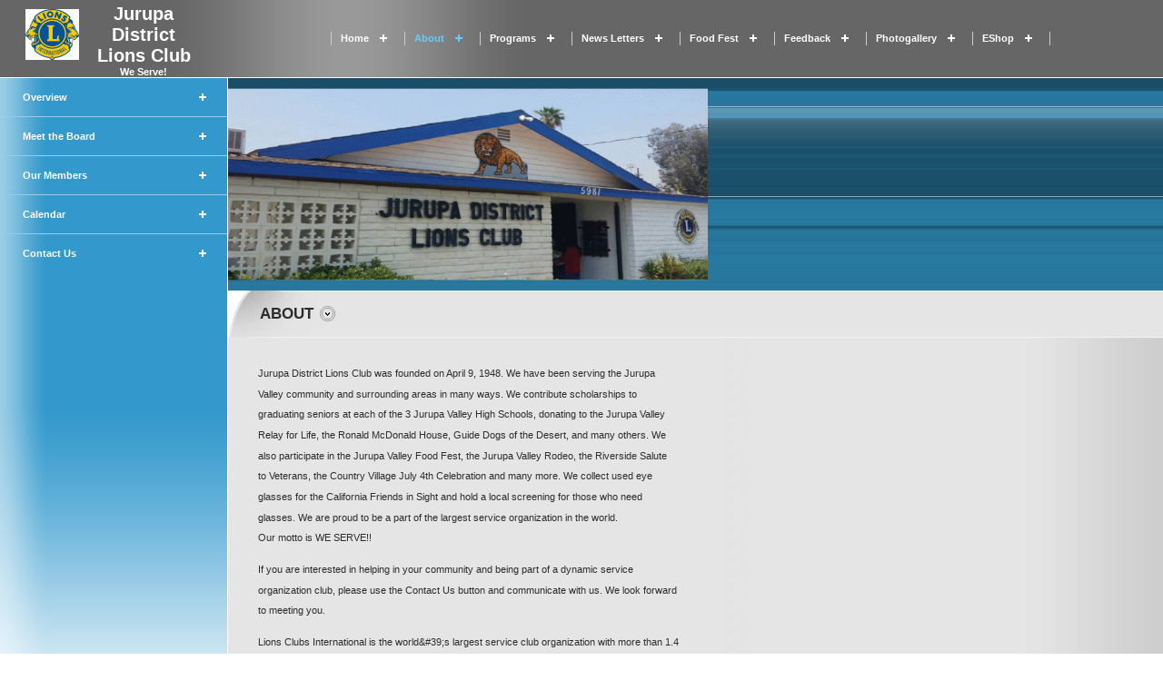

--- FILE ---
content_type: text/html; charset=UTF-8
request_url: http://jurupadistrictlions.com/about.php
body_size: 2258
content:
<!DOCTYPE html PUBLIC "-//W3C//DTD HTML 4.01 Transitional//EN">
<HTML><head><meta http-equiv="Content-Type" content="text/html; charset=utf-8"><title>Jurupa District Lions Club - About</title><meta name="DESCRIPTION" content="About the Jurupa Lions Club"><meta name="KEYWORDS" content=""><meta name="GENERATOR" content="Parallels Plesk Sitebuilder 4.5.0"><link href="css/styles.css?template=aa-12&colorScheme=blue&header=&button=buttons1" rel="stylesheet" type="text/css"></head><BODY MARGINHEIGHT="0" MARGINWIDTH="0" TOPMARGIN="0" RIGHTMARGIN="0" BOTTOMMARGIN="0" LEFTMARGIN="0"><table width="100%" height="100%" border="0" cellpadding="0" cellspacing="0" bgcolor="#E5E5E5" background="images/2ndmenu_bgrpt.gif?template=aa-12&colorScheme=blue&header=&button=buttons1"><tr><td height="70" colspan="3" style="background:#666666 url(images/menu_bg.jpg?template=aa-12&colorScheme=blue&header=&button=buttons1) top left repeat-y; "><table width="100%" height="100%" border="0" cellpadding="0" cellspacing="0"><tr><td width="179" height="4"><img src="images/tr.gif?template=aa-12&colorScheme=blue&header=&button=buttons1" width="240" height="1"></td><td width="100%" rowspan="2" align="center" style="padding-left: 20px; padding-right: 20px;"><table border="0" cellspacing="0" cellpadding="0"><tr><td width="20" align="center"><img src="images/line.gif?template=aa-12&colorScheme=blue&header=&button=buttons1" width="1" height="15"></td><td align="center"><a href="home.php" class="menu">Home</a></td><td width="30" align="right"><img src="images/mark.gif?template=aa-12&colorScheme=blue&header=&button=buttons1"></td><td width="20" align="center"><img src="images/line.gif?template=aa-12&colorScheme=blue&header=&button=buttons1" width="1" height="15"></td><td align="center"><a href="about.php" class="amenu">About</a></td><td width="30" align="right"><img src="images/mark_active.gif?template=aa-12&colorScheme=blue&header=&button=buttons1"></td><td width="20" align="center"><img src="images/line.gif?template=aa-12&colorScheme=blue&header=&button=buttons1" width="1" height="15"></td><td align="center"><a href="programs.php" class="menu">Programs</a></td><td width="30" align="right"><img src="images/mark.gif?template=aa-12&colorScheme=blue&header=&button=buttons1"></td><td width="20" align="center"><img src="images/line.gif?template=aa-12&colorScheme=blue&header=&button=buttons1" width="1" height="15"></td><td align="center"><a href="newsletters.php" class="menu">News Letters</a></td><td width="30" align="right"><img src="images/mark.gif?template=aa-12&colorScheme=blue&header=&button=buttons1"></td><td width="20" align="center"><img src="images/line.gif?template=aa-12&colorScheme=blue&header=&button=buttons1" width="1" height="15"></td><td align="center"><a href="foodfest.php" class="menu">Food Fest</a></td><td width="30" align="right"><img src="images/mark.gif?template=aa-12&colorScheme=blue&header=&button=buttons1"></td><td width="20" align="center"><img src="images/line.gif?template=aa-12&colorScheme=blue&header=&button=buttons1" width="1" height="15"></td><td align="center"><a href="feedback.php" class="menu">Feedback</a></td><td width="30" align="right"><img src="images/mark.gif?template=aa-12&colorScheme=blue&header=&button=buttons1"></td><td width="20" align="center"><img src="images/line.gif?template=aa-12&colorScheme=blue&header=&button=buttons1" width="1" height="15"></td><td align="center"><a href="photots.php" class="menu">Photogallery</a></td><td width="30" align="right"><img src="images/mark.gif?template=aa-12&colorScheme=blue&header=&button=buttons1"></td><td width="20" align="center"><img src="images/line.gif?template=aa-12&colorScheme=blue&header=&button=buttons1" width="1" height="15"></td><td align="center"><a href="page1.php" class="menu">eShop</a></td><td width="30" align="right"><img src="images/mark.gif?template=aa-12&colorScheme=blue&header=&button=buttons1"></td><td width="20" align="center"><img src="images/line.gif?template=aa-12&colorScheme=blue&header=&button=buttons1" width="1" height="15"></td></tr></table></td></tr><tr><td align="center"><table width="200" border="0" cellspacing="0" cellpadding="0"><tr><td><a href="./"><img src="images/logo/000cd5abccb0dfded5499e210f02f1ef.jpg?template=aa-12&colorScheme=blue&header=&button=buttons1" alt="" border="0"></a></td><td align="center" class="company">Jurupa District Lions Club</td></tr><tr><td></td><td align="center" class="slogan">We Serve!</td></tr></table></td></tr></table></td></tr><tr><td colspan="3" height="1" bgcolor="#FFFFFF"><img src="images/tr.gif?template=aa-12&colorScheme=blue&header=&button=buttons1" width="1" height="1"></td></tr><tr><td width="250" valign="top" height="100%" style="background-image: url(images/2ndmenu_bg.jpg?template=aa-12&colorScheme=blue&header=&button=buttons1);  background-repeat: no-repeat;  background-position: center bottom; padding-bottom: 0px;"><table width="100%" border="0" cellspacing="0" cellpadding="0"><tr><td valign="top"><table width="250" border="0" cellspacing="0" cellpadding="0"><tr><td background="images/2ndmenu_bgrpt.gif?template=aa-12&colorScheme=blue&header=&button=buttons1"><table width="250" border="0" cellspacing="0" cellpadding="0"><tr><td width="215" style="padding-top: 15px;padding-right: 25px; padding-bottom: 15px; padding-left: 25px;"><a href="overview.php" class="submenu">Overview</a></td><td width="35"><img src="images/mark.gif?template=aa-12&colorScheme=blue&header=&button=buttons1"></td></tr></table></td></tr><tr><td><img src="images/2ndmenu_divide.gif?template=aa-12&colorScheme=blue&header=&button=buttons1" width="250" height="1"></td></tr><tr><td background="images/2ndmenu_bgrpt.gif?template=aa-12&colorScheme=blue&header=&button=buttons1"><table width="250" border="0" cellspacing="0" cellpadding="0"><tr><td width="215" style="padding-top: 15px;padding-right: 25px; padding-bottom: 15px; padding-left: 25px;"><a href="boardmembers.php" class="submenu">Meet the Board</a></td><td width="35"><img src="images/mark.gif?template=aa-12&colorScheme=blue&header=&button=buttons1"></td></tr></table></td></tr><tr><td><img src="images/2ndmenu_divide.gif?template=aa-12&colorScheme=blue&header=&button=buttons1" width="250" height="1"></td></tr><tr><td background="images/2ndmenu_bgrpt.gif?template=aa-12&colorScheme=blue&header=&button=buttons1"><table width="250" border="0" cellspacing="0" cellpadding="0"><tr><td width="215" style="padding-top: 15px;padding-right: 25px; padding-bottom: 15px; padding-left: 25px;"><a href="members.php" class="submenu">Our Members</a></td><td width="35"><img src="images/mark.gif?template=aa-12&colorScheme=blue&header=&button=buttons1"></td></tr></table></td></tr><tr><td><img src="images/2ndmenu_divide.gif?template=aa-12&colorScheme=blue&header=&button=buttons1" width="250" height="1"></td></tr><tr><td background="images/2ndmenu_bgrpt.gif?template=aa-12&colorScheme=blue&header=&button=buttons1"><table width="250" border="0" cellspacing="0" cellpadding="0"><tr><td width="215" style="padding-top: 15px;padding-right: 25px; padding-bottom: 15px; padding-left: 25px;"><a href="calendar.php" class="submenu">Calendar</a></td><td width="35"><img src="images/mark.gif?template=aa-12&colorScheme=blue&header=&button=buttons1"></td></tr></table></td></tr><tr><td><img src="images/2ndmenu_divide.gif?template=aa-12&colorScheme=blue&header=&button=buttons1" width="250" height="1"></td></tr><tr><td background="images/2ndmenu_bgrpt.gif?template=aa-12&colorScheme=blue&header=&button=buttons1"><table width="250" border="0" cellspacing="0" cellpadding="0"><tr><td width="215" style="padding-top: 15px;padding-right: 25px; padding-bottom: 15px; padding-left: 25px;"><a href="contact.php" class="submenu">Contact Us</a></td><td width="35"><img src="images/mark.gif?template=aa-12&colorScheme=blue&header=&button=buttons1"></td></tr></table></td></tr></table></td></tr></table></td><td width="1" bgcolor="#FFFFFF"><img src="images/tr.gif?template=aa-12&colorScheme=blue&header=&button=buttons1" width="1" height="40"></td><td width="100%" height="100%" valign="top" bgcolor="#E5E5E5"><table width="100%" height="100%" border="0" cellpadding="0" cellspacing="0"><tr><td align="left" height="234" background="images/topbg.jpg?template=aa-12&colorScheme=blue&header=&button=buttons1"><img src="images/top.jpg?template=aa-12&colorScheme=blue&header=&button=buttons1" width="528" height="234"></td></tr><tr><td background="images/bg.jpg?template=aa-12&colorScheme=blue&header=&button=buttons1"><table width="100%" border="0" cellspacing="0" cellpadding="0"><tr><td width="34%" height="29" style="background-image: url(images/bgw.jpg?template=aa-12&colorScheme=blue&header=&button=buttons1);  background-repeat: no-repeat;  background-position: left top; padding-left: 35px;"><table cellpadding="0" cellspacing="0" border="0"><tr><td class="text-header">About</td><td style="padding-left: 5px;"><img src="images/text.gif?template=aa-12&colorScheme=blue&header=&button=buttons1"></td></tr></table></td><td width="66%" height="52"></td></tr></table></td></tr><tr><td width="100%" height="100%" align="left" valign="top" bgcolor="#E5E5E5" style="padding: 30px; background:url(images/text_bg_top.jpg?template=aa-12&colorScheme=blue&header=&button=buttons1) top right repeat-y;"><table width="100%" height="100%"><tr><td name="SB_stretch" width="100%" height="100%" valign="top" class="pageContent"><p>Jurupa District Lions Club was founded on April 9, 1948. We have been serving the Jurupa</p>
<p>Valley community and surrounding areas in many ways. We contribute scholarships to</p>
<p>graduating seniors at each of the 3 Jurupa Valley High Schools, donating to the Jurupa Valley</p>
<p>Relay for Life, the Ronald McDonald House, Guide Dogs of the Desert, and many others. We</p>
<p>also participate in the Jurupa Valley Food Fest, the Jurupa Valley Rodeo, the Riverside Salute</p>
<p>to Veterans, the Country Village July 4th Celebration and many more. We collect used eye</p>
<p>glasses for the California Friends in Sight and hold a local screening for those who need</p>
<p>glasses. We are proud to be a part of the largest service organization in the world.</p>
<p>Our motto is WE SERVE!!&nbsp;<br />
&nbsp;</p>
<p>If you are interested in helping in your community and being part of a dynamic service</p>
<p>organization club, please use the Contact Us button and communicate with us. We look forward</p>
<p>to meeting you.<br />
&nbsp;</p>
<p>Lions Clubs International is the world&amp;#39;s largest service club organization with more than 1.4</p>
<p>million members in approximately 46,000 clubs in more than 200 countries and geographical</p>
<p>areas around the world.&nbsp;</p><br/><img src="resources/entryPoints/modules/Statistics/Counter.php?modId=dj3t6rujiov"></td></tr></table></td></tr></table></td></tr><tr><td height="1" colspan="3" bgcolor="#FFFFFF"><img src="images/tr.gif?template=aa-12&colorScheme=blue&header=&button=buttons1" width="1" height="1"></td></tr><tr><td colspan="3" bgcolor="#FFFFFF"><img src="images/tr.gif?template=aa-12&colorScheme=blue&header=&button=buttons1" width="1" height="1"></td></tr><tr><td height="50" bgcolor="#FFFFFF"></td><td bgcolor="#FFFFFF"></td><td align="left" bgcolor="#FFFFFF"><br><table width="100%" border="0" cellspacing="0" cellpadding="0"><tr><td><table border="0" cellspacing="0" cellpadding="0"><tr><td><a href="home.php" class="bmenu" id="bmenu1">Home</a></td><td width="20" align="center" class="bmenu">|</td><td><a href="about.php" class="abmenu" id="abmenu">About</a></td><td width="20" align="center" class="bmenu">|</td><td><a href="programs.php" class="bmenu" id="bmenu3">Programs</a></td><td width="20" align="center" class="bmenu">|</td><td><a href="newsletters.php" class="bmenu" id="bmenu4">News Letters</a></td><td width="20" align="center" class="bmenu">|</td><td><a href="foodfest.php" class="bmenu" id="bmenu5">Food Fest</a></td><td width="20" align="center" class="bmenu">|</td><td><a href="feedback.php" class="bmenu" id="bmenu6">Feedback</a></td><td width="20" align="center" class="bmenu">|</td><td><a href="photots.php" class="bmenu" id="bmenu7">Photogallery</a></td><td width="20" align="center" class="bmenu">|</td><td><a href="page1.php" class="bmenu" id="bmenu8">eShop</a></td></tr></table></td></tr><tr><td align="left" class="footer">Proudly serving the City of Jurupa Valley</td></tr></table><br></td></tr></table></BODY></HTML>


--- FILE ---
content_type: text/css
request_url: http://jurupadistrictlions.com/css/styles.css?template=aa-12&colorScheme=blue&header=&button=buttons1
body_size: 475
content:
/* content */
.text-header {
	font-weight: bold;
	font-size: 13pt;
	font-family: "Arial Narrow", Arial, sans-serif;
	color: #2C2C2E;
	text-transform: uppercase;
}
.pageContent { font-size: 8pt; font-family: Tahoma, sans-serif; color: #2D2D2D; }
 .pageContent a { font-size: 8pt; font-family: Tahoma, sans-serif; color: #8D8D8D; }

/* top elements */
.company {
	font-weight: bold;
	font-size: 15pt;
	font-family: "Arial Narrow", Arial, sans-serif;
	color: #FFFFFF;
	text-transform: capitalize;
}
.slogan { font-weight: bold; font-size: 8pt; font-family: "Arial Narrow", Arial, sans-serif; color: #FFFFFF; }

/*main menu*/
.menu {
	font-size: 8pt;
	font-family: Tahoma, sans-serif;
	color: #ffffff;
	text-decoration: none;
	font-weight: bold;
	text-transform: capitalize;
}
.amenu {
	font-size: 8pt;
	font-family: Tahoma, sans-serif;
	color: #66CCFF;
	text-decoration: none;
	font-weight: bold;
	text-transform: capitalize;
}

/*submenu*/
.submenu {
	font-size: 8pt;
	font-family: Tahoma, sans-serif;
	color: #FFFFFF;
	text-decoration: none;
	font-weight: bold;
}
.asubmenu {
	font-size: 8pt;
	font-family: Tahoma, sans-serif;
	color: #FFFFFF;
	text-decoration: underline;
	font-weight: bold;
}
/*bottom menu*/
.bmenu {
	font-size: 8pt;
	font-family: Tahoma, sans-serif;
	color: #006699;
	text-decoration: none;
	font-weight: normal;
	text-transform: capitalize;
}
.abmenu {
	font-size: 8pt;
	font-family: Tahoma, sans-serif;
	color: #006699;
	text-decoration: underline;
	font-weight: normal;
	text-transform: capitalize;
}

/*copyright*/
.footer {
	font-size: 8pt;
	font-family: Tahoma, sans-serif;
	color: #333333;
	text-transform: capitalize;
	padding-top: 5px;
	padding-bottom: 5px;
}

/*backgrounds*/
.main-bg { background-color: #E1E1E1; }
.submenu-bg { background-color: #8B0000; }
.menu-hr { background-color: #A41F1F; }
.line { background-color: #CACACA; }
